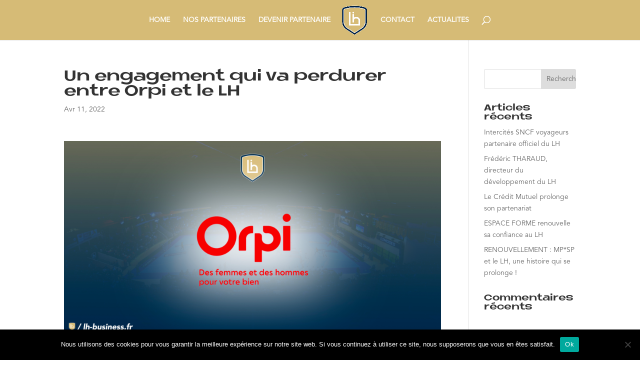

--- FILE ---
content_type: text/css
request_url: https://lh-business.fr/wp-content/et-cache/global/et-divi-customizer-global-17678738738658.min.css
body_size: 1638
content:
#main-header,#main-header .nav li ul,.et-search-form,#main-header .et_mobile_menu{background-color:#d6bb76}.nav li ul{border-color:#d6bb76}#top-header,#et-secondary-nav li ul{background-color:#d6bb76}.et_header_style_centered .mobile_nav .select_page,.et_header_style_split .mobile_nav .select_page,.et_nav_text_color_light #top-menu>li>a,.et_nav_text_color_dark #top-menu>li>a,#top-menu a,.et_mobile_menu li a,.et_nav_text_color_light .et_mobile_menu li a,.et_nav_text_color_dark .et_mobile_menu li a,#et_search_icon:before,.et_search_form_container input,span.et_close_search_field:after,#et-top-navigation .et-cart-info{color:#ffffff}.et_search_form_container input::-moz-placeholder{color:#ffffff}.et_search_form_container input::-webkit-input-placeholder{color:#ffffff}.et_search_form_container input:-ms-input-placeholder{color:#ffffff}#main-header .nav li ul a{color:#d6bb76}#top-menu li a,.et_search_form_container input{font-weight:bold;font-style:normal;text-transform:uppercase;text-decoration:none}.et_search_form_container input::-moz-placeholder{font-weight:bold;font-style:normal;text-transform:uppercase;text-decoration:none}.et_search_form_container input::-webkit-input-placeholder{font-weight:bold;font-style:normal;text-transform:uppercase;text-decoration:none}.et_search_form_container input:-ms-input-placeholder{font-weight:bold;font-style:normal;text-transform:uppercase;text-decoration:none}#top-menu li.current-menu-ancestor>a,#top-menu li.current-menu-item>a,#top-menu li.current_page_item>a,.et_color_scheme_red #top-menu li.current-menu-ancestor>a,.et_color_scheme_red #top-menu li.current-menu-item>a,.et_color_scheme_red #top-menu li.current_page_item>a,.et_color_scheme_pink #top-menu li.current-menu-ancestor>a,.et_color_scheme_pink #top-menu li.current-menu-item>a,.et_color_scheme_pink #top-menu li.current_page_item>a,.et_color_scheme_orange #top-menu li.current-menu-ancestor>a,.et_color_scheme_orange #top-menu li.current-menu-item>a,.et_color_scheme_orange #top-menu li.current_page_item>a,.et_color_scheme_green #top-menu li.current-menu-ancestor>a,.et_color_scheme_green #top-menu li.current-menu-item>a,.et_color_scheme_green #top-menu li.current_page_item>a{color:#002647}#footer-widgets .footer-widget a,#footer-widgets .footer-widget li a,#footer-widgets .footer-widget li a:hover{color:#ffffff}.footer-widget{color:#ffffff}.et_slide_in_menu_container,.et_slide_in_menu_container .et-search-field{letter-spacing:px}.et_slide_in_menu_container .et-search-field::-moz-placeholder{letter-spacing:px}.et_slide_in_menu_container .et-search-field::-webkit-input-placeholder{letter-spacing:px}.et_slide_in_menu_container .et-search-field:-ms-input-placeholder{letter-spacing:px}@media only screen and (min-width:981px){.et_header_style_split #main-header .centered-inline-logo-wrap{width:auto;height:80px}.et_header_style_split #main-header.et-fixed-header .centered-inline-logo-wrap{width:auto;height:54px}.et_header_style_split .centered-inline-logo-wrap #logo,.et_header_style_split .et-fixed-header .centered-inline-logo-wrap #logo{height:auto;max-height:100%}.et-fixed-header#top-header,.et-fixed-header#top-header #et-secondary-nav li ul{background-color:#d6bb76}.et-fixed-header #top-menu a,.et-fixed-header #et_search_icon:before,.et-fixed-header #et_top_search .et-search-form input,.et-fixed-header .et_search_form_container input,.et-fixed-header .et_close_search_field:after,.et-fixed-header #et-top-navigation .et-cart-info{color:#ffffff!important}.et-fixed-header .et_search_form_container input::-moz-placeholder{color:#ffffff!important}.et-fixed-header .et_search_form_container input::-webkit-input-placeholder{color:#ffffff!important}.et-fixed-header .et_search_form_container input:-ms-input-placeholder{color:#ffffff!important}.et-fixed-header #top-menu li.current-menu-ancestor>a,.et-fixed-header #top-menu li.current-menu-item>a,.et-fixed-header #top-menu li.current_page_item>a{color:#002647!important}}@media only screen and (min-width:1350px){.et_pb_row{padding:27px 0}.et_pb_section{padding:54px 0}.single.et_pb_pagebuilder_layout.et_full_width_page .et_post_meta_wrapper{padding-top:81px}.et_pb_fullwidth_section{padding:0}}	h1,h2,h3,h4,h5,h6{font-family:'NeueMetana Bold',Helvetica,Arial,Lucida,sans-serif}@font-face{font-family:"Avenir";src:url("https://lh-business.fr/wp-includes/fonts/AvenirLTStd-Book.otf")}@font-face{font-family:"Kensmark";src:url("https://lh-business.fr/wp-includes/fonts/Kensmark-03-Bold.ttf")}body{font-family:"Avenir",serif}.titre-rouge{color:#b70e0c}.titre-blanc{color:#ffffff}button[type="submit"]{font-family:"NeueMetana",serif}h1{font-family:"NeueMetana Bold",serif}.police-lh{font-family:"NeueMetana",serif}.bouton-rouge-blanc{font-family:"NeueMetana",serif;font-size:20px;padding-bottom:10px;line-height:1em;font-weight:500;color:#ffffff;background-color:#b70e0c!important}.monter-bouton-haut{font-family:"NeueMetana",serif;top:-20px;font-size:20px;padding-bottom:10px;line-height:1em;font-weight:500;color:#b70e0c}.monter-titre-haut{margin-top:-40px;background-color:#002647;width:350px;align-content:center}.monter-titre-haut-plus{margin-top:-30px;background-color:#002647;width:350px;align-content:center}.monter-titre-haut-court{margin-top:-40px;background-color:#002647;width:250px;align-content:center}.slick-dots{display:none!important}#menu-right-header,#menu-left-header{display:inline}#menu-left-header li{width:70px;text-align:center;position:relative;display:block;float:left;margin-right:40px;margin-top:15px}@media (min-width:981px){.et-l--header .et_pb_gutters3 .et_pb_column,.et-l--header .et_pb_gutters3.et_pb_row .et_pb_column{margin-right:2%!important}}ul.listing-large li.header{font-weight:bolder}ul.listing-large{margin:0;padding:0;list-style:none}ul.listing-large li.row-stats{border:none;background:#ebebeb;padding:6px;margin-bottom:6px;font-size:13px;font-weight:500}ul.listing-large li.row-stats-limoges{border:none;background:#fe9898;padding:6px;margin-bottom:6px;font-size:13px;font-weight:500}ul.listing-large li{margin-bottom:4px;padding:12px 7px;font-size:12px;text-transform:uppercase;line-height:1.1;-webkit-transition:all .5s ease-in-out 0s;-moz-transition:all .5s ease-in-out 0s;-ms-transition:all .5s ease-in-out 0s;-o-transition:all .5s ease-in-out 0s;transition:all .5s ease-in-out 0s}ul.listing-large li div.row{display:flex;display:-webkit-flex;flex-flow:row nowrap;-webkit-flex-flow:row nowrap;justify-content:flex-start;-webkit-justify-content:flex-start}ul.listing-large li div.col{margin:0;display:flex;display:-webkit-flex;flex-flow:row nowrap;-webkit-flex-flow:row nowrap;justify-content:flex-start;-webkit-justify-content:flex-start}.theme-wrapper.lsl div.col-number{color:#efae0c}div.col-stats{width:10%;text-align:center}div.col-stats-jrn{width:20%;text-align:center}div.col-number{width:6%;text-align:center;font-weight:bold;color:#e10816}div.col-number{width:6%;text-align:center;font-weight:bold;color:#e10816}div.col-label{width:30%;display:flex;display:-webkit-flex;flex-flow:row nowrap;-webkit-flex-flow:row nowrap}div.col-label-cal{width:20%;display:flex;display:-webkit-flex;flex-flow:row nowrap;-webkit-flex-flow:row nowrap}ul.listing-large li div.row .margin-inside{margin:auto}div.col-label div.logo{width:50px;margin:auto 0;text-align:center}div.col-label-cal div.logo{width:50px;margin:auto 0;text-align:center}div.col-label div.name{width:70%;margin:auto 0 auto 10px;font-weight:bold;color:#002647}div.col-label-cal div.name{width:70%;margin:auto 0 auto 10px;font-weight:bold;color:#002647}.et_pb_accordion_item{margin-bottom:1%!important}.et_pb_toggle_open{padding: 10px!important}.et_pb_toggle_close{padding: 10px!important}@media only screen and (max-width:660px),only screen and (max-device-width:660px){ul.listing-large li div.col{margin:0 auto}.standings-index div.col-stats{width:15%}.mobile-hide{display:none!important}}

--- FILE ---
content_type: text/css
request_url: https://lh-business.fr/wp-content/et-cache/3221/et-core-unified-tb-924-3221-17679396074285.min.css
body_size: 425
content:
@font-face{font-family:"NeueMetana Bold";font-display:swap;src:url("https://lh-business.fr/wp-content/uploads/et-fonts/NeueMetana-Bold.otf") format("opentype")}.et_pb_section_0_tb_footer.et_pb_section{padding-top:30px;padding-bottom:19px;background-color:#d5b976!important}.et_pb_row_0_tb_footer.et_pb_row{padding-top:15px!important;margin-top:-23px!important;margin-right:auto!important;margin-left:auto!important;padding-top:15px}.et_pb_image_0_tb_footer{margin-bottom:14px!important;text-align:center}.et_pb_row_1_tb_footer.et_pb_row{padding-top:7px!important;padding-bottom:19px!important;margin-top:-32px!important;margin-right:auto!important;margin-left:auto!important;padding-top:7px;padding-bottom:19px}.et_pb_social_media_follow .et_pb_social_media_follow_network_0_tb_footer.et_pb_social_icon .icon:before{color:#ffffff}.et_pb_social_media_follow .et_pb_social_media_follow_network_1_tb_footer.et_pb_social_icon .icon:before{color:#ffffff}.et_pb_social_media_follow .et_pb_social_media_follow_network_2_tb_footer.et_pb_social_icon .icon:before{color:#ffffff}.et_pb_social_media_follow .et_pb_social_media_follow_network_3_tb_footer.et_pb_social_icon .icon:before{color:#ffffff}.et_pb_social_media_follow .et_pb_social_media_follow_network_4_tb_footer.et_pb_social_icon .icon:before{color:#ffffff}.et_pb_row_2_tb_footer.et_pb_row{padding-top:16px!important;padding-bottom:19px!important;margin-top:-17px!important;margin-right:auto!important;margin-left:auto!important;padding-top:16px;padding-bottom:19px}.et_pb_row_2_tb_footer,body #page-container .et-db #et-boc .et-l .et_pb_row_2_tb_footer.et_pb_row,body.et_pb_pagebuilder_layout.single #page-container #et-boc .et-l .et_pb_row_2_tb_footer.et_pb_row,body.et_pb_pagebuilder_layout.single.et_full_width_page #page-container #et-boc .et-l .et_pb_row_2_tb_footer.et_pb_row{width:53%}.et_pb_row_2_tb_footer:after{margin-right:5%!important}.et_pb_text_0_tb_footer.et_pb_text{color:#ffffff!important}.et_pb_text_1_tb_footer.et_pb_text{color:#ffffff!important}.et_pb_text_2_tb_footer.et_pb_text{color:#ffffff!important}.et_pb_text_3_tb_footer.et_pb_text{color:#ffffff!important}.et_pb_text_0_tb_footer{font-size:9px}.et_pb_text_1_tb_footer{font-size:9px}.et_pb_text_2_tb_footer{font-size:9px}.et_pb_text_3_tb_footer{font-size:9px}.et_pb_social_media_follow_network_0_tb_footer.et_pb_social_icon a.icon{border-radius:20px 20px 20px 20px;border-width:1px;border-color:#ffffff}.et_pb_social_media_follow_network_1_tb_footer.et_pb_social_icon a.icon{border-radius:20px 20px 20px 20px;border-width:1px;border-color:#ffffff}.et_pb_social_media_follow_network_2_tb_footer.et_pb_social_icon a.icon{border-radius:20px 20px 20px 20px;border-width:1px;border-color:#ffffff}.et_pb_social_media_follow_network_3_tb_footer.et_pb_social_icon a.icon{border-radius:20px 20px 20px 20px;border-width:1px;border-color:#ffffff}.et_pb_social_media_follow_network_4_tb_footer.et_pb_social_icon a.icon{border-radius:20px 20px 20px 20px;border-width:1px;border-color:#ffffff}